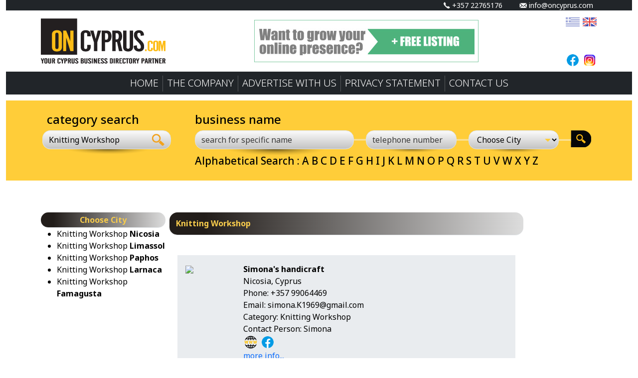

--- FILE ---
content_type: text/html; charset=UTF-8
request_url: https://www.oncyprus.com/en/dir/cyprus_knitting_workshop.html
body_size: 4232
content:
<!DOCTYPE html><html lang="en" class="h-100"><head><meta charset="UTF-8"><meta name="viewport" content="width=device-width, initial-scale=1, shrink-to-fit=no"><meta http-equiv="Content-Type" content="text/html; charset=utf-8"/><title>Knitting Workshop - Cyprus</title><meta property="og:title" content="Knitting Workshop - Cyprus"/><meta property="og:type" content="website"/><meta property="og:url" content="http://www.oncyprus.com/"/><meta property="og:image" content="http://oncyprus.com/media/ems/content/designs/default/img/logo.jpg"/><meta property="og:site_name" content="OnCyprus Yellow Pages"/><meta property="fb:admins" content="100001540760669"/><link rel="icon" href="/favicon.ico" type="image/x-icon"/><link rel="shortcut icon" href="/favicon.ico" type="image/x-icon"/><link rel="preconnect" href="https://fonts.googleapis.com"><link rel="preconnect" href="https://fonts.gstatic.com" crossorigin><link href="https://fonts.googleapis.com/css2?family=Noto+Sans:ital,wght@0,100..900;1,100..900&display=swap" rel="stylesheet"><meta name="description" content="Find Knitting Workshop in Cyprus in the most complete Online Yellow Pages OnCyprus.Com with thousands of registered Companies in Cyprus"><meta property="og:description" content="Find Knitting Workshop in Cyprus in the most complete Online Yellow Pages OnCyprus.Com with thousands of registered Companies in Cyprus"><meta name="csrf-param" content="_csrf-frontend">
<meta name="csrf-token" content="n6Co-kY7iHx6xPpTBF1iG_4ViCYhwSunTIEnbGrc4Hn95sSjPg--FiqozSJsFRpomnLAdBaoXeQFyRIfK7OtIA==">
<link href="/assets/bootstrap/css/bootstrap.css" rel="stylesheet"><link href="https://cdn.jsdelivr.net/npm/bootstrap-icons@1.11.3/font/bootstrap-icons.min.css" rel="stylesheet"><link href="/assets/bootstrap-5-multi-level-dropdown/bootstrap5-dropdown-ml-hack-hover.css" rel="stylesheet"><link href="/assets/select2/dist/css/select2.min.css" rel="stylesheet"><link href="/assets/select2-bootstrap-5-theme/dist/select2-bootstrap-5-theme.css" rel="stylesheet"></head><body><div class="container-fluid"><header><div class="bg-dark"><div class="container"><div class="row small d-none d-lg-flex text-end text-white"><div class="col col-sm-7 col-md-8 col-lg-9 col-xl-10"><i class="icon-oncy-phone"></i> +357 22765176</div><div class="col col-sm-5 col-md-4 col-lg-3 col-xl-2"><a class="text-white pe-2" href="mailto:info@oncyprus.com"><i class="icon-oncy-email"></i> info@oncyprus.com</a></div></div></div></div><div class="container"><div class="row"><div class="col-6 col-lg-4 py-3"><a href="/en/"><img src="/images/oncyprus-logo.png" class="img-fluid"></a></div><div class="col-6 d-none d-lg-flex align-items-center justify-content-center"><a href="/en/free_listing"><img src="/images/free-listing450x85en.jpg"></a></div><div class="col d-lg-flex flex-column justify-content-lg-end py-2"><div class="mb-auto text-end"><a href="/gr/dir/cyprus_knitting_workshop.html"><img class="opacity-50" src="/icons/el.png" height="30px;"></a> <a href="/en/dir/cyprus_knitting_workshop.html"><img src="/icons/en.png" height="30px;" class=""></a></div><div class="text-center align-self-lg-end"><a href="https://www.facebook.com/oncypruscom" target="_blank"><img src="/icons/facebook.png" height="30px;"></a> <a href="https://www.instagram.com/oncypruscom/?hl=en" target="_blank"><img src="/icons/instagram.png" height="30px;"></a></div></div></div></div><nav class="navbar navbar-expand-lg justify-content-center pt-0 pb-lg-1"><button class="navbar-toggler" type="button" data-bs-toggle="offcanvas" data-bs-target="#MainNavbarAltMarkup" aria-controls="MainNavbarAltMarkup" aria-expanded="false" aria-label="Toggle navigation"><span class="navbar-toggler-icon"></span></button><div class="offcanvas offcanvas-lg offcanvas-end flex-grow-1 bg-dark justify-content-center" id="MainNavbarAltMarkup" aria-labelledby="offcanvasDarkNavbarLabel"><div class="offcanvas-header"><button type="button" class="btn-close btn-close-white" data-bs-dismiss="offcanvas" aria-label="Close"></button></div><div class="offcanvas-body navbar-nav lead justify-content-lg-center text-white"><a class="nav-link" aria-current="page" href="/en/">HOME</a><div class="vr d-none d-lg-block"></div><a class="nav-link" href="/en/about_us">THE COMPANY</a><div class="vr d-none d-lg-block"></div><a class="nav-link" target="_blank" href="https://www.oncypruswebdesign.com/en/">ADVERTISE WITH US</a><div class="vr d-none d-lg-block"></div><a class="nav-link" href="/en/privacy_statement">PRIVACY STATEMENT</a><div class="vr d-none d-lg-block"></div><a class="nav-link" href="/en/contact_us">CONTACT US</a></div></div></nav><div class="main-search-box mt-2 p-2"><form class="main-form-search sectionCategory" action="/en/directory/search/results" method="get"><meta name="csrf-param" content="_csrf-frontend">
<meta name="csrf-token" content="n6Co-kY7iHx6xPpTBF1iG_4ViCYhwSunTIEnbGrc4Hn95sSjPg--FiqozSJsFRpomnLAdBaoXeQFyRIfK7OtIA==">
<div class="container"><div class="row"><div class="col-lg-3 py-3 ps-3"><div class="d-flex flex-column"><div class="h4 ps-2 text-center text-lg-start">category search</div><div><div class="input-group shadow1"><select type="text" class="form-control category-search-field" id="category-search-field" name="category" data-placeholder="specific category" aria-label="specific category" aria-describedby="basic-addon2"><option value="1885">Knitting Workshop</option></select><span class="input-group-text category-search-button"><img src="/icons/search-24.png"></span></div></div></div></div><div class="col-lg-9 pt-0 pt-lg-3 pb-3"><input type="hidden" name="CatID" value="1885"><div class="d-flex flex-column ps-lg-3"><div class="h4 text-center text-lg-start ps-2">business name</div><div class="px-md-2"><div class="row bg-search-line gy-3 gy-md-0"><div class="col-md-5"><div class="shadow1"><input type="text" class="form-control" name="name" placeholder="search for specific name" aria-label="search for specific name" aria-describedby="basic-addon2" value=""></div></div><div class="col-md-3"><div class="shadow1"><input type="text" class="form-control" name="phone" placeholder="telephone number" aria-label="telephone number" aria-describedby="basic-addon2" value=""></div></div><div class="col-md-3"><div class="form-select-arrow shadow1"><select class="form-select" name="city" aria-label="Choose City"><option value="">Choose City</option><optgroup label="Cyprus">
<option value="1">Nicosia</option><option value="2">Limassol</option><option value="3">Paphos</option><option value="4">Larnaca</option><option value="5">Famagusta</option>
</optgroup></select></div></div><div class="col-md-1 d-grid d-md-block"><button type="submit" class="btn btn-image d-none d-md-block"><img src="/icons/search-41x34.png"></button><button type="submit" class="btn btn-black d-md-none"><img src="/icons/go-btn.png"><img class="float-end" src="/icons/search-24.png"></button></div></div></div><div class="alphabetby ps-2 pt-2 d-none d-md-block">Alphabetical Search :  <a href="/en/directory/alphabet/A.html">A</a> <a href="/en/directory/alphabet/B.html">B</a> <a href="/en/directory/alphabet/C.html">C</a> <a href="/en/directory/alphabet/D.html">D</a> <a href="/en/directory/alphabet/E.html">E</a> <a href="/en/directory/alphabet/F.html">F</a> <a href="/en/directory/alphabet/G.html">G</a> <a href="/en/directory/alphabet/H.html">H</a> <a href="/en/directory/alphabet/I.html">I</a> <a href="/en/directory/alphabet/J.html">J</a> <a href="/en/directory/alphabet/K.html">K</a> <a href="/en/directory/alphabet/L.html">L</a> <a href="/en/directory/alphabet/M.html">M</a> <a href="/en/directory/alphabet/N.html">N</a> <a href="/en/directory/alphabet/O.html">O</a> <a href="/en/directory/alphabet/P.html">P</a> <a href="/en/directory/alphabet/Q.html">Q</a> <a href="/en/directory/alphabet/R.html">R</a> <a href="/en/directory/alphabet/S.html">S</a> <a href="/en/directory/alphabet/T.html">T</a> <a href="/en/directory/alphabet/U.html">U</a> <a href="/en/directory/alphabet/V.html">V</a> <a href="/en/directory/alphabet/W.html">W</a> <a href="/en/directory/alphabet/X.html">X</a> <a href="/en/directory/alphabet/Y.html">Y</a> <a href="/en/directory/alphabet/Z.html">Z</a></div></div></div></div></div></form></div></header><main role="main"><div class="container"><div id="w0" class="row mt-2 g-2 banners"><div class="col text-center"><a href="https://www.oncypruswebdesign.com" title="OncyprusWebDesign Categories" target="_blank"><img class="img-fluid" src="https://login.oncyprus.com/media/ems/banners/files/oncypruswebdesign430x170.gif" alt=""></a></div><div class="col text-center"><a href="https://ojosunglasses.com" title="OJO Sun Glasses" target="_blank"><img class="img-fluid" src="https://login.oncyprus.com/media/ems/banners/files/ojo430x170pc2025apr.gif" alt=""></a></div><div class="col text-center"><a href="https://www.lambrileta.com.cy" title="Llambrileta" target="_blank"><img class="img-fluid" src="https://login.oncyprus.com/media/ems/banners/files/lambrileta430x170.gif" alt=""></a></div></div><div class="biz_results"><div class="biz_results_left"><div class="biz_info_categories_block my-4"><div class="biz_info_categories_title text-center">Choose City</div><ul><li><a href="/en/dir/cyprus_Nicosia_knitting_workshop.html">Knitting Workshop <b>Nicosia</b></a></li><li><a href="/en/dir/cyprus_Limassol_knitting_workshop.html">Knitting Workshop <b>Limassol</b></a></li><li><a href="/en/dir/cyprus_Paphos_knitting_workshop.html">Knitting Workshop <b>Paphos</b></a></li><li><a href="/en/dir/cyprus_Larnaca_knitting_workshop.html">Knitting Workshop <b>Larnaca</b></a></li><li><a href="/en/dir/cyprus_Famagusta_knitting_workshop.html">Knitting Workshop <b>Famagusta</b></a></li></ul></div><div id="w1" class="row mt-2 g-2 banners"><div class="col text-center"><a href="https://www.facebook.com/stellakknitting" title="hobby lobby banner left 1" target="_blank"><img src="https://login.oncyprus.com/media/ems/banners/files/hobby-lobby-banner.jpg" alt=""></a></div><div class="col text-center"><a href="http://www.simonashandicraft.com" title="Simonas handicrft" target="_blank"><img src="https://login.oncyprus.com/media/ems/banners/files/simonas-handicraft250x400.jpg" alt=""></a></div></div></div><div class="biz_results_center"><div class="contact_block my-4"><h1 class="contact_title">Knitting Workshop</h1><div class="contact_content"><div class="contact_detail_pro"  id="contact_detail_16542"><div class="contact_detail_image"><a target="_blank" href="https://www.simonashandicraft.com"><img src="https://login.oncyprus.com/media/ems/biz/sites/20019/files/MainLogo.jpg" width="100" border="0" class="picture_border"/></a></div><div class="contact_detail_info"><a href="https://www.simonashandicraft.com" target="_blank"><div><strong>Simona's handicraft</strong></div></a><div>Nicosia, Cyprus</div><div>Phone: +357 99064469</div><div>Email: <a href="mailto:simona.K1969@gmail.com">simona.K1969@gmail.com</a></div><div>Category: Knitting Workshop</div><div>Contact Person: Simona</div><div><a href="https://www.simonashandicraft.com" target="_blank"><img src="/icons/website-96.png" height="30px;"></a> <a href="https://www.facebook.com/Simonas-handicraft-510583288986605" target="_blank"><img src="/icons/facebook-96.png" height="30px;"></a></div><div class=""><a class="btn-more-info" href="/en/biz/20019/contacts/id/16542.html">more info...</a></div></div></div><div class="contact_detail_pro"  id="contact_detail_16434"><div class="contact_detail_image"><a target="_blank" href="https://www.facebook.com/profile.php?id=100063511722447"><img src="https://login.oncyprus.com/media/ems/biz/sites/19947/files/MainLogo.jpg" width="100" border="0" class="picture_border"/></a></div><div class="contact_detail_info"><a href="https://www.facebook.com/profile.php?id=100063511722447" target="_blank"><div><strong>KnitKnot</strong></div></a><div>Kaimakli, Nicosia, Cyprus</div><div>Phone: +357 96980164</div><div>Category: Knitting Workshop</div><div class=""><a class="btn-more-info" href="/en/biz/19947/contacts/id/16434.html">more info...</a></div></div></div><div class="contact_detail_pro"  id="contact_detail_16436"><div class="contact_detail_image"><a target="_blank" href="http://www.facebook.com/Happy-Knitting-Corner-1649659881986666"><img src="https://login.oncyprus.com/media/ems/biz/sites/19949/files/MainLogo.jpg" width="100" border="0" class="picture_border"/></a></div><div class="contact_detail_info"><a href="http://www.facebook.com/Happy-Knitting-Corner-1649659881986666" target="_blank"><div><strong>Happy Knitting Corner</strong></div></a><div>Agia Napa, Famagusta, Cyprus</div><div>Phone: +357 9874662</div><div>Category: Knitting Workshop</div><div class=""><a class="btn-more-info" href="/en/biz/19949/contacts/id/16436.html">more info...</a></div></div></div></div><div class="align-content-center pt-2"><nav id="w3"></nav></div></div></div><div class="biz_results_right"></div></div></div></main><footer class="footer"><button type="button" class="btn btn-floating btn-lg" id="btn-back-to-top"><i class="bi bi-chevron-compact-up"></i></button><hr class="mb-1"><div class="text-center"><b><a href="https://login.oncyprus.com">Log In</a></b></div><hr class="my-1"><div class="copyright pb-2">Copyright © 2008-2026 All rights reserved. Powered & <a href="https://www.oncypruswebdesign.com/" target="_blank">Web Design</a> by <a href="https://www.oncypruswebdesign.com/el/" target="_blank">OnCyprus</a> | <a href="https://netshop-isp.com.cy/" target="_blank">Web Hosting by NetShop ISP</a></div></footer></div><script async src="https://www.googletagmanager.com/gtag/js?id=G-1TQHWH1GYY"></script><script>window.dataLayer=window.dataLayer||[];function gtag(){dataLayer.push(arguments);}gtag('js',new Date());gtag('config','G-1TQHWH1GYY');</script><script src="/assets/jquery/jquery-3.7.1.min.js"></script>
<script src="https://cdn.jsdelivr.net/npm/@popperjs/core@2.11.8/dist/umd/popper.min.js"></script>
<script src="/assets/bootstrap/js/bootstrap.bundle.min.js"></script>
<script src="/assets/bootstrap-5-multi-level-dropdown/bootstrap5-dropdown-ml-hack.js"></script>
<script src="/js/main.js"></script>
<script src="/assets/select2/dist/js/select2.js"></script>
<script>jQuery(function ($) {
var query_term='';$('#category-search-field').select2({ajax:{delay:500,url:'/en/api/categories-results',dataType:'json',processResults:function(data,params){query_term=params.term;return{results:data}}},dropdownAutoWidth:true,theme:"bootstrap-5",closeOnSelect:false,templateResult:function(item){if(item.loading){return item.text;}var result=item.name;if(query_term){result=replaceKeys(item.name,query_term.split(' '));}return $("<span>"+result+"</span>");}});$("#category-search-field").on("select2:selecting",function(e){window.location.href=e.params.args.data.url;});function replaceKeys(inputString,keys){var placeholder='!!!!!!';var s=inputString.replace(new RegExp(/strong>/gi),placeholder);for(var i=0;i<keys.length;i++){var t=keys[i];if(t)s=s.replace(new RegExp(t,'gi'),'<'+placeholder+t+'</'+placeholder);}return s.replace(new RegExp(placeholder,'g'),'strong>');}
});</script></body></html>